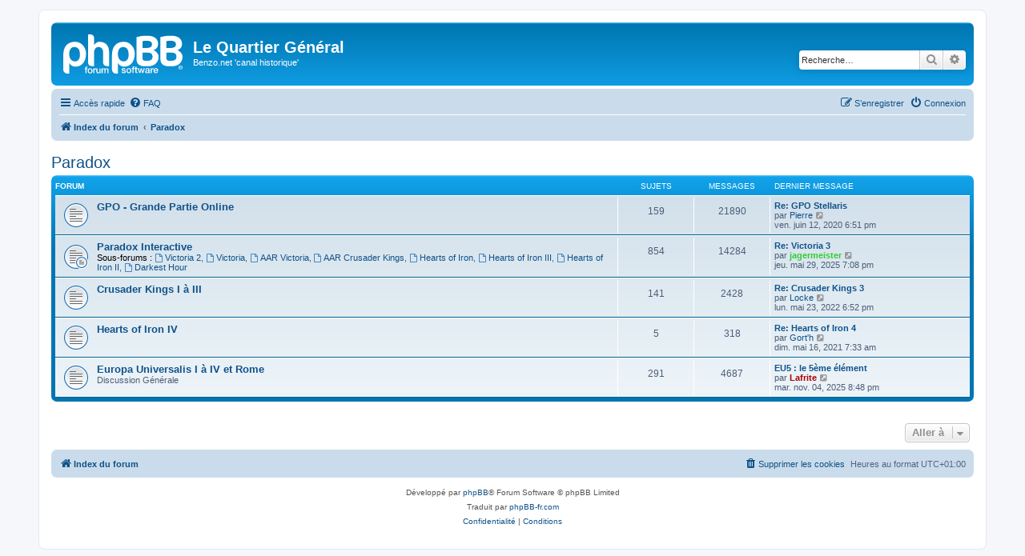

--- FILE ---
content_type: text/html; charset=UTF-8
request_url: http://www.leqg.org/forum/viewforum.php?f=86&sid=c3939080389ff518b20e2cb17b2b03c6
body_size: 5421
content:
<!DOCTYPE html>
<html dir="ltr" lang="fr">
<head>
<meta charset="utf-8" />
<meta http-equiv="X-UA-Compatible" content="IE=edge">
<meta name="viewport" content="width=device-width, initial-scale=1" />

<title>Le Quartier Général - Paradox</title>

	<link rel="alternate" type="application/atom+xml" title="Flux - Le Quartier Général" href="/forum/app.php/feed?sid=69f2c51f17a146a07062a27fc0700ea6">							

<!--
	phpBB style name: prosilver
	Based on style:   prosilver (this is the default phpBB3 style)
	Original author:  Tom Beddard ( http://www.subBlue.com/ )
	Modified by:
-->

<link href="./assets/css/font-awesome.min.css?assets_version=48" rel="stylesheet">
<link href="./styles/prosilver/theme/stylesheet.css?assets_version=48" rel="stylesheet">
<link href="./styles/prosilver/theme/fr/stylesheet.css?assets_version=48" rel="stylesheet">




<!--[if lte IE 9]>
	<link href="./styles/prosilver/theme/tweaks.css?assets_version=48" rel="stylesheet">
<![endif]-->


<link href="./ext/cabot/profilgauche/styles/all/theme/profilgauche.css?assets_version=48" rel="stylesheet" media="screen">



</head>
<body id="phpbb" class="nojs notouch section-viewforum ltr ">


<div id="wrap" class="wrap">
	<a id="top" class="top-anchor" accesskey="t"></a>
	<div id="page-header">
		<div class="headerbar" role="banner">
					<div class="inner">

			<div id="site-description" class="site-description">
		<a id="logo" class="logo" href="./index.php?sid=69f2c51f17a146a07062a27fc0700ea6" title="Index du forum">
					<span class="site_logo"></span>
				</a>
				<h1>Le Quartier Général</h1>
				<p>Benzo.net 'canal historique'</p>
				<p class="skiplink"><a href="#start_here">Vers le contenu</a></p>
			</div>

									<div id="search-box" class="search-box search-header" role="search">
				<form action="./search.php?sid=69f2c51f17a146a07062a27fc0700ea6" method="get" id="search">
				<fieldset>
					<input name="keywords" id="keywords" type="search" maxlength="128" title="Recherche par mots-clés" class="inputbox search tiny" size="20" value="" placeholder="Recherche…" />
					<button class="button button-search" type="submit" title="Rechercher">
						<i class="icon fa-search fa-fw" aria-hidden="true"></i><span class="sr-only">Rechercher</span>
					</button>
					<a href="./search.php?sid=69f2c51f17a146a07062a27fc0700ea6" class="button button-search-end" title="Recherche avancée">
						<i class="icon fa-cog fa-fw" aria-hidden="true"></i><span class="sr-only">Recherche avancée</span>
					</a>
					<input type="hidden" name="sid" value="69f2c51f17a146a07062a27fc0700ea6" />

				</fieldset>
				</form>
			</div>
						
			</div>
					</div>
				<div class="navbar" role="navigation">
	<div class="inner">

	<ul id="nav-main" class="nav-main linklist" role="menubar">

		<li id="quick-links" class="quick-links dropdown-container responsive-menu" data-skip-responsive="true">
			<a href="#" class="dropdown-trigger">
				<i class="icon fa-bars fa-fw" aria-hidden="true"></i><span>Accès rapide</span>
			</a>
			<div class="dropdown">
				<div class="pointer"><div class="pointer-inner"></div></div>
				<ul class="dropdown-contents" role="menu">
					
											<li class="separator"></li>
																									<li>
								<a href="./search.php?search_id=unanswered&amp;sid=69f2c51f17a146a07062a27fc0700ea6" role="menuitem">
									<i class="icon fa-file-o fa-fw icon-gray" aria-hidden="true"></i><span>Sujets sans réponse</span>
								</a>
							</li>
							<li>
								<a href="./search.php?search_id=active_topics&amp;sid=69f2c51f17a146a07062a27fc0700ea6" role="menuitem">
									<i class="icon fa-file-o fa-fw icon-blue" aria-hidden="true"></i><span>Sujets actifs</span>
								</a>
							</li>
							<li class="separator"></li>
							<li>
								<a href="./search.php?sid=69f2c51f17a146a07062a27fc0700ea6" role="menuitem">
									<i class="icon fa-search fa-fw" aria-hidden="true"></i><span>Rechercher</span>
								</a>
							</li>
					
										<li class="separator"></li>

									</ul>
			</div>
		</li>

				<li data-skip-responsive="true">
			<a href="/forum/app.php/help/faq?sid=69f2c51f17a146a07062a27fc0700ea6" rel="help" title="Foire aux questions (Questions posées fréquemment)" role="menuitem">
				<i class="icon fa-question-circle fa-fw" aria-hidden="true"></i><span>FAQ</span>
			</a>
		</li>
						
			<li class="rightside"  data-skip-responsive="true">
			<a href="./ucp.php?mode=login&amp;redirect=viewforum.php%3Ff%3D86&amp;sid=69f2c51f17a146a07062a27fc0700ea6" title="Connexion" accesskey="x" role="menuitem">
				<i class="icon fa-power-off fa-fw" aria-hidden="true"></i><span>Connexion</span>
			</a>
		</li>
					<li class="rightside" data-skip-responsive="true">
				<a href="./ucp.php?mode=register&amp;sid=69f2c51f17a146a07062a27fc0700ea6" role="menuitem">
					<i class="icon fa-pencil-square-o  fa-fw" aria-hidden="true"></i><span>S’enregistrer</span>
				</a>
			</li>
						</ul>

	<ul id="nav-breadcrumbs" class="nav-breadcrumbs linklist navlinks" role="menubar">
				
		
		<li class="breadcrumbs" itemscope itemtype="https://schema.org/BreadcrumbList">

			
							<span class="crumb" itemtype="https://schema.org/ListItem" itemprop="itemListElement" itemscope><a itemprop="item" href="./index.php?sid=69f2c51f17a146a07062a27fc0700ea6" accesskey="h" data-navbar-reference="index"><i class="icon fa-home fa-fw"></i><span itemprop="name">Index du forum</span></a><meta itemprop="position" content="1" /></span>

											
								<span class="crumb" itemtype="https://schema.org/ListItem" itemprop="itemListElement" itemscope data-forum-id="86"><a itemprop="item" href="./viewforum.php?f=86&amp;sid=69f2c51f17a146a07062a27fc0700ea6"><span itemprop="name">Paradox</span></a><meta itemprop="position" content="2" /></span>
							
					</li>

		
					<li class="rightside responsive-search">
				<a href="./search.php?sid=69f2c51f17a146a07062a27fc0700ea6" title="Voir les options de recherche avancée" role="menuitem">
					<i class="icon fa-search fa-fw" aria-hidden="true"></i><span class="sr-only">Rechercher</span>
				</a>
			</li>
			</ul>

	</div>
</div>
	</div>

	
	<a id="start_here" class="anchor"></a>
	<div id="page-body" class="page-body" role="main">
		
		<h2 class="forum-title"><a href="./viewforum.php?f=86&amp;sid=69f2c51f17a146a07062a27fc0700ea6">Paradox</a></h2>


	
	
				<div class="forabg">
			<div class="inner">
			<ul class="topiclist">
				<li class="header">
										<dl class="row-item">
						<dt><div class="list-inner">Forum</div></dt>
						<dd class="topics">Sujets</dd>
						<dd class="posts">Messages</dd>
						<dd class="lastpost"><span>Dernier message</span></dd>
					</dl>
									</li>
			</ul>
			<ul class="topiclist forums">
		
					<li class="row">
						<dl class="row-item forum_read">
				<dt title="Aucun message non lu">
										<div class="list-inner">
													<!--
								<a class="feed-icon-forum" title="Flux - GPO - Grande Partie Online" href="/forum/app.php/feed?sid=69f2c51f17a146a07062a27fc0700ea6?f=102">
									<i class="icon fa-rss-square fa-fw icon-orange" aria-hidden="true"></i><span class="sr-only">Flux - GPO - Grande Partie Online</span>
								</a>
							-->
																		<a href="./viewforum.php?f=102&amp;sid=69f2c51f17a146a07062a27fc0700ea6" class="forumtitle">GPO - Grande Partie Online</a>
																		
												<div class="responsive-show" style="display: none;">
															Sujets : <strong>159</strong>
													</div>
											</div>
				</dt>
									<dd class="topics">159 <dfn>Sujets</dfn></dd>
					<dd class="posts">21890 <dfn>Messages</dfn></dd>
					<dd class="lastpost">
						<span>
																						<dfn>Dernier message</dfn>
																										<a href="./viewtopic.php?p=527479&amp;sid=69f2c51f17a146a07062a27fc0700ea6#p527479" title="Re: GPO Stellaris" class="lastsubject">Re: GPO Stellaris</a> <br />
																	par <a href="./memberlist.php?mode=viewprofile&amp;u=285&amp;sid=69f2c51f17a146a07062a27fc0700ea6" class="username">Pierre</a>																	<a href="./viewtopic.php?p=527479&amp;sid=69f2c51f17a146a07062a27fc0700ea6#p527479" title="Voir le dernier message">
										<i class="icon fa-external-link-square fa-fw icon-lightgray icon-md" aria-hidden="true"></i><span class="sr-only">Voir le dernier message</span>
									</a>
																<br /><time datetime="2020-06-12T17:51:50+00:00">ven. juin 12, 2020 6:51 pm</time>
													</span>
					</dd>
							</dl>
					</li>
			
	
	
			
					<li class="row">
						<dl class="row-item forum_read_subforum">
				<dt title="Aucun message non lu">
										<div class="list-inner">
													<!--
								<a class="feed-icon-forum" title="Flux - Paradox Interactive" href="/forum/app.php/feed?sid=69f2c51f17a146a07062a27fc0700ea6?f=92">
									<i class="icon fa-rss-square fa-fw icon-orange" aria-hidden="true"></i><span class="sr-only">Flux - Paradox Interactive</span>
								</a>
							-->
																		<a href="./viewforum.php?f=92&amp;sid=69f2c51f17a146a07062a27fc0700ea6" class="forumtitle">Paradox Interactive</a>
																																<br /><strong>Sous-forums :</strong>
															<a href="./viewforum.php?f=108&amp;sid=69f2c51f17a146a07062a27fc0700ea6" class="subforum read" title="Aucun message non lu">
									<i class="icon fa-file-o fa-fw  icon-blue icon-md" aria-hidden="true"></i>Victoria 2</a>, 															<a href="./viewforum.php?f=9&amp;sid=69f2c51f17a146a07062a27fc0700ea6" class="subforum read" title="Aucun message non lu">
									<i class="icon fa-file-o fa-fw  icon-blue icon-md" aria-hidden="true"></i>Victoria</a>, 															<a href="./viewforum.php?f=10&amp;sid=69f2c51f17a146a07062a27fc0700ea6" class="subforum read" title="Aucun message non lu">
									<i class="icon fa-file-o fa-fw  icon-blue icon-md" aria-hidden="true"></i>AAR Victoria</a>, 															<a href="./viewforum.php?f=12&amp;sid=69f2c51f17a146a07062a27fc0700ea6" class="subforum read" title="Aucun message non lu">
									<i class="icon fa-file-o fa-fw  icon-blue icon-md" aria-hidden="true"></i>AAR Crusader Kings</a>, 															<a href="./viewforum.php?f=5&amp;sid=69f2c51f17a146a07062a27fc0700ea6" class="subforum read" title="Aucun message non lu">
									<i class="icon fa-file-o fa-fw  icon-blue icon-md" aria-hidden="true"></i>Hearts of Iron</a>, 															<a href="./viewforum.php?f=98&amp;sid=69f2c51f17a146a07062a27fc0700ea6" class="subforum read" title="Aucun message non lu">
									<i class="icon fa-file-o fa-fw  icon-blue icon-md" aria-hidden="true"></i>Hearts of Iron III</a>, 															<a href="./viewforum.php?f=51&amp;sid=69f2c51f17a146a07062a27fc0700ea6" class="subforum read" title="Aucun message non lu">
									<i class="icon fa-file-o fa-fw  icon-blue icon-md" aria-hidden="true"></i>Hearts of Iron II</a>, 															<a href="./viewforum.php?f=105&amp;sid=69f2c51f17a146a07062a27fc0700ea6" class="subforum read" title="Aucun message non lu">
									<i class="icon fa-file-o fa-fw  icon-blue icon-md" aria-hidden="true"></i>Darkest Hour</a>																				
												<div class="responsive-show" style="display: none;">
															Sujets : <strong>854</strong>
													</div>
											</div>
				</dt>
									<dd class="topics">854 <dfn>Sujets</dfn></dd>
					<dd class="posts">14284 <dfn>Messages</dfn></dd>
					<dd class="lastpost">
						<span>
																						<dfn>Dernier message</dfn>
																										<a href="./viewtopic.php?p=556897&amp;sid=69f2c51f17a146a07062a27fc0700ea6#p556897" title="Re: Victoria 3" class="lastsubject">Re: Victoria 3</a> <br />
																	par <a href="./memberlist.php?mode=viewprofile&amp;u=169&amp;sid=69f2c51f17a146a07062a27fc0700ea6" style="color: #33CC33;" class="username-coloured">jagermeister</a>																	<a href="./viewtopic.php?p=556897&amp;sid=69f2c51f17a146a07062a27fc0700ea6#p556897" title="Voir le dernier message">
										<i class="icon fa-external-link-square fa-fw icon-lightgray icon-md" aria-hidden="true"></i><span class="sr-only">Voir le dernier message</span>
									</a>
																<br /><time datetime="2025-05-29T18:08:41+00:00">jeu. mai 29, 2025 7:08 pm</time>
													</span>
					</dd>
							</dl>
					</li>
			
	
	
			
					<li class="row">
						<dl class="row-item forum_read">
				<dt title="Aucun message non lu">
										<div class="list-inner">
													<!--
								<a class="feed-icon-forum" title="Flux - Crusader Kings I à III" href="/forum/app.php/feed?sid=69f2c51f17a146a07062a27fc0700ea6?f=11">
									<i class="icon fa-rss-square fa-fw icon-orange" aria-hidden="true"></i><span class="sr-only">Flux - Crusader Kings I à III</span>
								</a>
							-->
																		<a href="./viewforum.php?f=11&amp;sid=69f2c51f17a146a07062a27fc0700ea6" class="forumtitle">Crusader Kings I à III</a>
																		
												<div class="responsive-show" style="display: none;">
															Sujets : <strong>141</strong>
													</div>
											</div>
				</dt>
									<dd class="topics">141 <dfn>Sujets</dfn></dd>
					<dd class="posts">2428 <dfn>Messages</dfn></dd>
					<dd class="lastpost">
						<span>
																						<dfn>Dernier message</dfn>
																										<a href="./viewtopic.php?p=544348&amp;sid=69f2c51f17a146a07062a27fc0700ea6#p544348" title="Re: Crusader Kings 3" class="lastsubject">Re: Crusader Kings 3</a> <br />
																	par <a href="./memberlist.php?mode=viewprofile&amp;u=797&amp;sid=69f2c51f17a146a07062a27fc0700ea6" class="username">Locke</a>																	<a href="./viewtopic.php?p=544348&amp;sid=69f2c51f17a146a07062a27fc0700ea6#p544348" title="Voir le dernier message">
										<i class="icon fa-external-link-square fa-fw icon-lightgray icon-md" aria-hidden="true"></i><span class="sr-only">Voir le dernier message</span>
									</a>
																<br /><time datetime="2022-05-23T17:52:08+00:00">lun. mai 23, 2022 6:52 pm</time>
													</span>
					</dd>
							</dl>
					</li>
			
	
	
			
					<li class="row">
						<dl class="row-item forum_read">
				<dt title="Aucun message non lu">
										<div class="list-inner">
													<!--
								<a class="feed-icon-forum" title="Flux - Hearts of Iron IV" href="/forum/app.php/feed?sid=69f2c51f17a146a07062a27fc0700ea6?f=111">
									<i class="icon fa-rss-square fa-fw icon-orange" aria-hidden="true"></i><span class="sr-only">Flux - Hearts of Iron IV</span>
								</a>
							-->
																		<a href="./viewforum.php?f=111&amp;sid=69f2c51f17a146a07062a27fc0700ea6" class="forumtitle">Hearts of Iron IV</a>
																		
												<div class="responsive-show" style="display: none;">
															Sujets : <strong>5</strong>
													</div>
											</div>
				</dt>
									<dd class="topics">5 <dfn>Sujets</dfn></dd>
					<dd class="posts">318 <dfn>Messages</dfn></dd>
					<dd class="lastpost">
						<span>
																						<dfn>Dernier message</dfn>
																										<a href="./viewtopic.php?p=539665&amp;sid=69f2c51f17a146a07062a27fc0700ea6#p539665" title="Re: Hearts of Iron 4" class="lastsubject">Re: Hearts of Iron 4</a> <br />
																	par <a href="./memberlist.php?mode=viewprofile&amp;u=1928&amp;sid=69f2c51f17a146a07062a27fc0700ea6" class="username">Gort'h</a>																	<a href="./viewtopic.php?p=539665&amp;sid=69f2c51f17a146a07062a27fc0700ea6#p539665" title="Voir le dernier message">
										<i class="icon fa-external-link-square fa-fw icon-lightgray icon-md" aria-hidden="true"></i><span class="sr-only">Voir le dernier message</span>
									</a>
																<br /><time datetime="2021-05-16T06:33:00+00:00">dim. mai 16, 2021 7:33 am</time>
													</span>
					</dd>
							</dl>
					</li>
			
	
	
			
					<li class="row">
						<dl class="row-item forum_read">
				<dt title="Aucun message non lu">
										<div class="list-inner">
													<!--
								<a class="feed-icon-forum" title="Flux - Europa Universalis I à IV et Rome" href="/forum/app.php/feed?sid=69f2c51f17a146a07062a27fc0700ea6?f=1">
									<i class="icon fa-rss-square fa-fw icon-orange" aria-hidden="true"></i><span class="sr-only">Flux - Europa Universalis I à IV et Rome</span>
								</a>
							-->
																		<a href="./viewforum.php?f=1&amp;sid=69f2c51f17a146a07062a27fc0700ea6" class="forumtitle">Europa Universalis I à IV et Rome</a>
						<br />Discussion Générale												
												<div class="responsive-show" style="display: none;">
															Sujets : <strong>291</strong>
													</div>
											</div>
				</dt>
									<dd class="topics">291 <dfn>Sujets</dfn></dd>
					<dd class="posts">4687 <dfn>Messages</dfn></dd>
					<dd class="lastpost">
						<span>
																						<dfn>Dernier message</dfn>
																										<a href="./viewtopic.php?p=557305&amp;sid=69f2c51f17a146a07062a27fc0700ea6#p557305" title="EU5 : le 5ème élément" class="lastsubject">EU5 : le 5ème élément</a> <br />
																	par <a href="./memberlist.php?mode=viewprofile&amp;u=9&amp;sid=69f2c51f17a146a07062a27fc0700ea6" style="color: #AA0000;" class="username-coloured">Lafrite</a>																	<a href="./viewtopic.php?p=557305&amp;sid=69f2c51f17a146a07062a27fc0700ea6#p557305" title="Voir le dernier message">
										<i class="icon fa-external-link-square fa-fw icon-lightgray icon-md" aria-hidden="true"></i><span class="sr-only">Voir le dernier message</span>
									</a>
																<br /><time datetime="2025-11-04T19:48:59+00:00">mar. nov. 04, 2025 8:48 pm</time>
													</span>
					</dd>
							</dl>
					</li>
			
				</ul>

			</div>
		</div>
		




	


<div class="action-bar actions-jump">
	
		<div class="jumpbox dropdown-container dropdown-container-right dropdown-up dropdown-left dropdown-button-control" id="jumpbox">
			<span title="Aller à" class="button button-secondary dropdown-trigger dropdown-select">
				<span>Aller à</span>
				<span class="caret"><i class="icon fa-sort-down fa-fw" aria-hidden="true"></i></span>
			</span>
		<div class="dropdown">
			<div class="pointer"><div class="pointer-inner"></div></div>
			<ul class="dropdown-contents">
																				<li><a href="./viewforum.php?f=101&amp;sid=69f2c51f17a146a07062a27fc0700ea6" class="jumpbox-cat-link"> <span> AARmurerie</span></a></li>
																<li><a href="./viewforum.php?f=77&amp;sid=69f2c51f17a146a07062a27fc0700ea6" class="jumpbox-sub-link"><span class="spacer"></span> <span>&#8627; &nbsp; AARs divers</span></a></li>
																<li><a href="./viewforum.php?f=56&amp;sid=69f2c51f17a146a07062a27fc0700ea6" class="jumpbox-sub-link"><span class="spacer"></span> <span>&#8627; &nbsp; AARs Hearts of Iron</span></a></li>
																<li><a href="./viewforum.php?f=2&amp;sid=69f2c51f17a146a07062a27fc0700ea6" class="jumpbox-sub-link"><span class="spacer"></span> <span>&#8627; &nbsp; AAR Europa Universalis et EU Rome</span></a></li>
																<li><a href="./viewforum.php?f=80&amp;sid=69f2c51f17a146a07062a27fc0700ea6" class="jumpbox-cat-link"> <span> Discussion Generale</span></a></li>
																<li><a href="./viewforum.php?f=4&amp;sid=69f2c51f17a146a07062a27fc0700ea6" class="jumpbox-sub-link"><span class="spacer"></span> <span>&#8627; &nbsp; Discussion Generale</span></a></li>
																<li><a href="./viewforum.php?f=22&amp;sid=69f2c51f17a146a07062a27fc0700ea6" class="jumpbox-sub-link"><span class="spacer"></span> <span>&#8627; &nbsp; Histoire</span></a></li>
																<li><a href="./viewforum.php?f=89&amp;sid=69f2c51f17a146a07062a27fc0700ea6" class="jumpbox-cat-link"> <span> Stratégie</span></a></li>
																<li><a href="./viewforum.php?f=17&amp;sid=69f2c51f17a146a07062a27fc0700ea6" class="jumpbox-sub-link"><span class="spacer"></span> <span>&#8627; &nbsp; Jeux de stratégie</span></a></li>
																<li><a href="./viewforum.php?f=37&amp;sid=69f2c51f17a146a07062a27fc0700ea6" class="jumpbox-sub-link"><span class="spacer"></span><span class="spacer"></span> <span>&#8627; &nbsp; Morne Plaine</span></a></li>
																<li><a href="./viewforum.php?f=65&amp;sid=69f2c51f17a146a07062a27fc0700ea6" class="jumpbox-sub-link"><span class="spacer"></span><span class="spacer"></span> <span>&#8627; &nbsp; Star Wars : Rebellion</span></a></li>
																<li><a href="./viewforum.php?f=36&amp;sid=69f2c51f17a146a07062a27fc0700ea6" class="jumpbox-sub-link"><span class="spacer"></span><span class="spacer"></span> <span>&#8627; &nbsp; Age of ...</span></a></li>
																<li><a href="./viewforum.php?f=95&amp;sid=69f2c51f17a146a07062a27fc0700ea6" class="jumpbox-sub-link"><span class="spacer"></span><span class="spacer"></span> <span>&#8627; &nbsp; Advanced Tactics</span></a></li>
																<li><a href="./viewforum.php?f=68&amp;sid=69f2c51f17a146a07062a27fc0700ea6" class="jumpbox-sub-link"><span class="spacer"></span> <span>&#8627; &nbsp; Les jeux AGEOD</span></a></li>
																<li><a href="./viewforum.php?f=62&amp;sid=69f2c51f17a146a07062a27fc0700ea6" class="jumpbox-sub-link"><span class="spacer"></span> <span>&#8627; &nbsp; Combat Mission - La série</span></a></li>
																<li><a href="./viewforum.php?f=35&amp;sid=69f2c51f17a146a07062a27fc0700ea6" class="jumpbox-sub-link"><span class="spacer"></span> <span>&#8627; &nbsp; Civilization</span></a></li>
																<li><a href="./viewforum.php?f=112&amp;sid=69f2c51f17a146a07062a27fc0700ea6" class="jumpbox-sub-link"><span class="spacer"></span> <span>&#8627; &nbsp; Field Of Glory</span></a></li>
																<li><a href="./viewforum.php?f=110&amp;sid=69f2c51f17a146a07062a27fc0700ea6" class="jumpbox-sub-link"><span class="spacer"></span> <span>&#8627; &nbsp; GG War in the East/West/Pacific</span></a></li>
																<li><a href="./viewforum.php?f=113&amp;sid=69f2c51f17a146a07062a27fc0700ea6" class="jumpbox-sub-link"><span class="spacer"></span> <span>&#8627; &nbsp; Série Strategic Command</span></a></li>
																<li><a href="./viewforum.php?f=41&amp;sid=69f2c51f17a146a07062a27fc0700ea6" class="jumpbox-sub-link"><span class="spacer"></span> <span>&#8627; &nbsp; Série Total War</span></a></li>
																<li><a href="./viewforum.php?f=93&amp;sid=69f2c51f17a146a07062a27fc0700ea6" class="jumpbox-sub-link"><span class="spacer"></span> <span>&#8627; &nbsp; Space Opera - SciFi - 4X</span></a></li>
																<li><a href="./viewforum.php?f=44&amp;sid=69f2c51f17a146a07062a27fc0700ea6" class="jumpbox-sub-link"><span class="spacer"></span> <span>&#8627; &nbsp; TOAW</span></a></li>
																<li><a href="./viewforum.php?f=42&amp;sid=69f2c51f17a146a07062a27fc0700ea6" class="jumpbox-sub-link"><span class="spacer"></span> <span>&#8627; &nbsp; Wargames</span></a></li>
																<li><a href="./viewforum.php?f=86&amp;sid=69f2c51f17a146a07062a27fc0700ea6" class="jumpbox-cat-link"> <span> Paradox</span></a></li>
																<li><a href="./viewforum.php?f=102&amp;sid=69f2c51f17a146a07062a27fc0700ea6" class="jumpbox-sub-link"><span class="spacer"></span> <span>&#8627; &nbsp; GPO - Grande Partie Online</span></a></li>
																<li><a href="./viewforum.php?f=92&amp;sid=69f2c51f17a146a07062a27fc0700ea6" class="jumpbox-sub-link"><span class="spacer"></span> <span>&#8627; &nbsp; Paradox Interactive</span></a></li>
																<li><a href="./viewforum.php?f=108&amp;sid=69f2c51f17a146a07062a27fc0700ea6" class="jumpbox-sub-link"><span class="spacer"></span><span class="spacer"></span> <span>&#8627; &nbsp; Victoria 2</span></a></li>
																<li><a href="./viewforum.php?f=9&amp;sid=69f2c51f17a146a07062a27fc0700ea6" class="jumpbox-sub-link"><span class="spacer"></span><span class="spacer"></span> <span>&#8627; &nbsp; Victoria</span></a></li>
																<li><a href="./viewforum.php?f=10&amp;sid=69f2c51f17a146a07062a27fc0700ea6" class="jumpbox-sub-link"><span class="spacer"></span><span class="spacer"></span> <span>&#8627; &nbsp; AAR Victoria</span></a></li>
																<li><a href="./viewforum.php?f=12&amp;sid=69f2c51f17a146a07062a27fc0700ea6" class="jumpbox-sub-link"><span class="spacer"></span><span class="spacer"></span> <span>&#8627; &nbsp; AAR Crusader Kings</span></a></li>
																<li><a href="./viewforum.php?f=5&amp;sid=69f2c51f17a146a07062a27fc0700ea6" class="jumpbox-sub-link"><span class="spacer"></span><span class="spacer"></span> <span>&#8627; &nbsp; Hearts of Iron</span></a></li>
																<li><a href="./viewforum.php?f=98&amp;sid=69f2c51f17a146a07062a27fc0700ea6" class="jumpbox-sub-link"><span class="spacer"></span><span class="spacer"></span> <span>&#8627; &nbsp; Hearts of Iron III</span></a></li>
																<li><a href="./viewforum.php?f=51&amp;sid=69f2c51f17a146a07062a27fc0700ea6" class="jumpbox-sub-link"><span class="spacer"></span><span class="spacer"></span> <span>&#8627; &nbsp; Hearts of Iron II</span></a></li>
																<li><a href="./viewforum.php?f=105&amp;sid=69f2c51f17a146a07062a27fc0700ea6" class="jumpbox-sub-link"><span class="spacer"></span><span class="spacer"></span> <span>&#8627; &nbsp; Darkest Hour</span></a></li>
																<li><a href="./viewforum.php?f=11&amp;sid=69f2c51f17a146a07062a27fc0700ea6" class="jumpbox-sub-link"><span class="spacer"></span> <span>&#8627; &nbsp; Crusader Kings I à III</span></a></li>
																<li><a href="./viewforum.php?f=111&amp;sid=69f2c51f17a146a07062a27fc0700ea6" class="jumpbox-sub-link"><span class="spacer"></span> <span>&#8627; &nbsp; Hearts of Iron IV</span></a></li>
																<li><a href="./viewforum.php?f=1&amp;sid=69f2c51f17a146a07062a27fc0700ea6" class="jumpbox-sub-link"><span class="spacer"></span> <span>&#8627; &nbsp; Europa Universalis I à IV et Rome</span></a></li>
																<li><a href="./viewforum.php?f=91&amp;sid=69f2c51f17a146a07062a27fc0700ea6" class="jumpbox-cat-link"> <span> Jeux par catégorie</span></a></li>
																<li><a href="./viewforum.php?f=26&amp;sid=69f2c51f17a146a07062a27fc0700ea6" class="jumpbox-sub-link"><span class="spacer"></span> <span>&#8627; &nbsp; Abandonware, jeux Gratuits et jeux web</span></a></li>
																<li><a href="./viewforum.php?f=104&amp;sid=69f2c51f17a146a07062a27fc0700ea6" class="jumpbox-sub-link"><span class="spacer"></span> <span>&#8627; &nbsp; IL2 - 1946</span></a></li>
																<li><a href="./viewforum.php?f=61&amp;sid=69f2c51f17a146a07062a27fc0700ea6" class="jumpbox-sub-link"><span class="spacer"></span> <span>&#8627; &nbsp; Simulations</span></a></li>
																<li><a href="./viewforum.php?f=39&amp;sid=69f2c51f17a146a07062a27fc0700ea6" class="jumpbox-sub-link"><span class="spacer"></span> <span>&#8627; &nbsp; Jeux de Rôle et d'Aventure</span></a></li>
																<li><a href="./viewforum.php?f=25&amp;sid=69f2c51f17a146a07062a27fc0700ea6" class="jumpbox-sub-link"><span class="spacer"></span> <span>&#8627; &nbsp; Jeux de Gestion</span></a></li>
																<li><a href="./viewforum.php?f=32&amp;sid=69f2c51f17a146a07062a27fc0700ea6" class="jumpbox-sub-link"><span class="spacer"></span><span class="spacer"></span> <span>&#8627; &nbsp; Capitalism 2</span></a></li>
																<li><a href="./viewforum.php?f=30&amp;sid=69f2c51f17a146a07062a27fc0700ea6" class="jumpbox-sub-link"><span class="spacer"></span><span class="spacer"></span> <span>&#8627; &nbsp; Patrician</span></a></li>
																<li><a href="./viewforum.php?f=49&amp;sid=69f2c51f17a146a07062a27fc0700ea6" class="jumpbox-sub-link"><span class="spacer"></span> <span>&#8627; &nbsp; Jeux papier et de plateau</span></a></li>
																<li><a href="./viewforum.php?f=15&amp;sid=69f2c51f17a146a07062a27fc0700ea6" class="jumpbox-sub-link"><span class="spacer"></span><span class="spacer"></span> <span>&#8627; &nbsp; Echecs</span></a></li>
																<li><a href="./viewforum.php?f=45&amp;sid=69f2c51f17a146a07062a27fc0700ea6" class="jumpbox-sub-link"><span class="spacer"></span> <span>&#8627; &nbsp; Vos tests....</span></a></li>
																<li><a href="./viewforum.php?f=109&amp;sid=69f2c51f17a146a07062a27fc0700ea6" class="jumpbox-sub-link"><span class="spacer"></span><span class="spacer"></span> <span>&#8627; &nbsp; Les bons plans PC</span></a></li>
																<li><a href="./viewforum.php?f=84&amp;sid=69f2c51f17a146a07062a27fc0700ea6" class="jumpbox-cat-link"> <span> Action et Sport</span></a></li>
																<li><a href="./viewforum.php?f=78&amp;sid=69f2c51f17a146a07062a27fc0700ea6" class="jumpbox-sub-link"><span class="spacer"></span> <span>&#8627; &nbsp; Arma1-2-3, Iron Front 44 &amp; Operation Flashpoint</span></a></li>
																<li><a href="./viewforum.php?f=16&amp;sid=69f2c51f17a146a07062a27fc0700ea6" class="jumpbox-sub-link"><span class="spacer"></span> <span>&#8627; &nbsp; Jeux d'Action</span></a></li>
																<li><a href="./viewforum.php?f=20&amp;sid=69f2c51f17a146a07062a27fc0700ea6" class="jumpbox-sub-link"><span class="spacer"></span> <span>&#8627; &nbsp; Jeux de Sport</span></a></li>
																<li><a href="./viewforum.php?f=33&amp;sid=69f2c51f17a146a07062a27fc0700ea6" class="jumpbox-sub-link"><span class="spacer"></span> <span>&#8627; &nbsp; Football Manager</span></a></li>
																<li><a href="./viewforum.php?f=96&amp;sid=69f2c51f17a146a07062a27fc0700ea6" class="jumpbox-sub-link"><span class="spacer"></span> <span>&#8627; &nbsp; Blood Bowl</span></a></li>
																<li><a href="./viewforum.php?f=103&amp;sid=69f2c51f17a146a07062a27fc0700ea6" class="jumpbox-cat-link"> <span> Autres Dicussions</span></a></li>
																<li><a href="./viewforum.php?f=60&amp;sid=69f2c51f17a146a07062a27fc0700ea6" class="jumpbox-sub-link"><span class="spacer"></span> <span>&#8627; &nbsp; Aviation</span></a></li>
																<li><a href="./viewforum.php?f=47&amp;sid=69f2c51f17a146a07062a27fc0700ea6" class="jumpbox-sub-link"><span class="spacer"></span> <span>&#8627; &nbsp; Cuisine</span></a></li>
																<li><a href="./viewforum.php?f=24&amp;sid=69f2c51f17a146a07062a27fc0700ea6" class="jumpbox-sub-link"><span class="spacer"></span> <span>&#8627; &nbsp; Hardware, Software &amp; Liens</span></a></li>
																<li><a href="./viewforum.php?f=21&amp;sid=69f2c51f17a146a07062a27fc0700ea6" class="jumpbox-sub-link"><span class="spacer"></span> <span>&#8627; &nbsp; Humour</span></a></li>
																<li><a href="./viewforum.php?f=107&amp;sid=69f2c51f17a146a07062a27fc0700ea6" class="jumpbox-sub-link"><span class="spacer"></span><span class="spacer"></span> <span>&#8627; &nbsp; Le Kazakhstan</span></a></li>
																<li><a href="./viewforum.php?f=64&amp;sid=69f2c51f17a146a07062a27fc0700ea6" class="jumpbox-sub-link"><span class="spacer"></span> <span>&#8627; &nbsp; Sciences et Techniques</span></a></li>
																<li><a href="./viewforum.php?f=19&amp;sid=69f2c51f17a146a07062a27fc0700ea6" class="jumpbox-sub-link"><span class="spacer"></span> <span>&#8627; &nbsp; Sport</span></a></li>
																<li><a href="./viewforum.php?f=63&amp;sid=69f2c51f17a146a07062a27fc0700ea6" class="jumpbox-sub-link"><span class="spacer"></span> <span>&#8627; &nbsp; Voyages</span></a></li>
																<li><a href="./viewforum.php?f=106&amp;sid=69f2c51f17a146a07062a27fc0700ea6" class="jumpbox-sub-link"><span class="spacer"></span> <span>&#8627; &nbsp; Loup-Garou</span></a></li>
																<li><a href="./viewforum.php?f=114&amp;sid=69f2c51f17a146a07062a27fc0700ea6" class="jumpbox-sub-link"><span class="spacer"></span> <span>&#8627; &nbsp; Courtisans</span></a></li>
																<li><a href="./viewforum.php?f=79&amp;sid=69f2c51f17a146a07062a27fc0700ea6" class="jumpbox-cat-link"> <span> La vie du forum</span></a></li>
																<li><a href="./viewforum.php?f=50&amp;sid=69f2c51f17a146a07062a27fc0700ea6" class="jumpbox-sub-link"><span class="spacer"></span> <span>&#8627; &nbsp; News</span></a></li>
																<li><a href="./viewforum.php?f=8&amp;sid=69f2c51f17a146a07062a27fc0700ea6" class="jumpbox-sub-link"><span class="spacer"></span> <span>&#8627; &nbsp; Questions &amp; Suggestions</span></a></li>
											</ul>
		</div>
	</div>

	</div>




			</div>


<div id="page-footer" class="page-footer" role="contentinfo">
	<div class="navbar" role="navigation">
	<div class="inner">

	<ul id="nav-footer" class="nav-footer linklist" role="menubar">
		<li class="breadcrumbs">
									<span class="crumb"><a href="./index.php?sid=69f2c51f17a146a07062a27fc0700ea6" data-navbar-reference="index"><i class="icon fa-home fa-fw" aria-hidden="true"></i><span>Index du forum</span></a></span>					</li>
		
				<li class="rightside">Heures au format <span title="UTC+1">UTC+01:00</span></li>
							<li class="rightside">
				<a href="./ucp.php?mode=delete_cookies&amp;sid=69f2c51f17a146a07062a27fc0700ea6" data-ajax="true" data-refresh="true" role="menuitem">
					<i class="icon fa-trash fa-fw" aria-hidden="true"></i><span>Supprimer les cookies</span>
				</a>
			</li>
														</ul>

	</div>
</div>

	<div class="copyright">
				<p class="footer-row">
			<span class="footer-copyright">Développé par <a href="https://www.phpbb.com/">phpBB</a>&reg; Forum Software &copy; phpBB Limited</span>
		</p>
				<p class="footer-row">
			<span class="footer-copyright">Traduit par <a href="https://www.phpbb-fr.com">phpBB-fr.com</a></span>
		</p>
						<p class="footer-row" role="menu">
			<a class="footer-link" href="./ucp.php?mode=privacy&amp;sid=69f2c51f17a146a07062a27fc0700ea6" title="Confidentialité" role="menuitem">
				<span class="footer-link-text">Confidentialité</span>
			</a>
			|
			<a class="footer-link" href="./ucp.php?mode=terms&amp;sid=69f2c51f17a146a07062a27fc0700ea6" title="Conditions" role="menuitem">
				<span class="footer-link-text">Conditions</span>
			</a>
		</p>
					</div>

	<div id="darkenwrapper" class="darkenwrapper" data-ajax-error-title="Erreur AJAX" data-ajax-error-text="Quelque chose s’est mal passé lors du traitement de votre demande." data-ajax-error-text-abort="Requête annulée par l’utilisateur." data-ajax-error-text-timeout="Votre demande a expiré. Essayez à nouveau." data-ajax-error-text-parsererror="Quelque chose s’est mal passé lors du traitement de votre demande et le serveur a renvoyé une réponse invalide.">
		<div id="darken" class="darken">&nbsp;</div>
	</div>

	<div id="phpbb_alert" class="phpbb_alert" data-l-err="Erreur" data-l-timeout-processing-req="Délai d’attente de la demande dépassé.">
		<a href="#" class="alert_close">
			<i class="icon fa-times-circle fa-fw" aria-hidden="true"></i>
		</a>
		<h3 class="alert_title">&nbsp;</h3><p class="alert_text"></p>
	</div>
	<div id="phpbb_confirm" class="phpbb_alert">
		<a href="#" class="alert_close">
			<i class="icon fa-times-circle fa-fw" aria-hidden="true"></i>
		</a>
		<div class="alert_text"></div>
	</div>
</div>

</div>

<div>
	<a id="bottom" class="anchor" accesskey="z"></a>
	</div>

<script src="./assets/javascript/jquery-3.6.0.min.js?assets_version=48"></script>
<script src="./assets/javascript/core.js?assets_version=48"></script>



<script src="./styles/prosilver/template/forum_fn.js?assets_version=48"></script>
<script src="./styles/prosilver/template/ajax.js?assets_version=48"></script>



</body>
</html>
